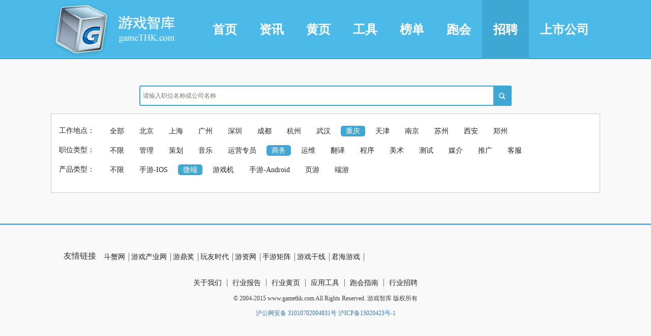

--- FILE ---
content_type: text/html; charset=utf-8
request_url: http://www.gamethk.com/Reclutament/?city_id=8&product_type=2&job_type_id=5
body_size: 28458
content:
<!DOCTYPE html>
<html>
<head>
    <meta charset="utf-8">
    <meta name="viewport" content="width=device-width, initial-scale=1.0">
    <meta name="baidu-site-verification" content="Cbdcku4ZbZ" />
    <script type="text/javascript">
    var u = navigator.userAgent, app = navigator.appVersion;
    var isAndroid = u.indexOf('Android') > -1 || u.indexOf('Linux') > -1;
    var isiOS = !!u.match(/\(i[^;]+;( U;)? CPU.+Mac OS X/);
    var ohtml = document.getElementsByTagName('html')[0];

    if ( isiOS == true){
        ohtml.className = 'ios';
    }
</script>
<link href="/Public/css/main.css" rel="stylesheet">
<link href="/Public/css/pcgame.css" rel="stylesheet">
<link href="/Public/css/pcreset.css" rel="stylesheet">
<link href="/Public/css/pciconfont.css" rel="stylesheet">
<link href="/Public/css/idangerous.swiper.css" rel="stylesheet" >
<link href="/Public/css/jquery.bxslider.css" rel="stylesheet" >
<link href="/Public/css/bootstrap.min.css" rel="stylesheet" >
<link rel="stylesheet" href="/Public/css/swiper.min.css">
<link rel="shortcut icon" href="/Public/images/favicon.ico">
    <script type="text/javascript" src="/Public/js/jquery-1.11.2.min.js"></script>
<script src="/Public/js/idangerous.swiper.min.js"></script>
<script src="/Public/js/jquery.bxslider.min.js"></script>
<script src="/Public/js/tab.js"></script>
<script src="/Public/js/jquery.orbit.min.js"></script>
<script src="/Public/js/bootstrap.min.js"></script>
<script type="text/javascript" src="/Public/js/jquery.styleSelect.js"></script>
<script src="/Public/js/main.js"></script>
<script src="/Public/js/modernizr.js"></script>
<script src="/Application/Admin/View//Public/static/js/BluenAlert.js"></script>
<script src="/Application/Admin/View//Public/static/js/bluentool.js"></script>
<script src="/Application/Admin/View//Public/static/js/laz.js"></script>
<script src="/Application/Admin/View//Public/static/js/BluenURLJump.js"></script>
<script src="/Application/Admin/View//Public/static/js/BlueSubmit.js"></script>
<script src="/Application/Admin/View//Public/static/js/app.js"></script>
<script src="/Application/Admin/View//Public/static/js/ledyellowadd.js"></script>
<script src="/Application/Admin/View//Public/static/js/JsonView.js"></script>
<script src="/Application/Admin/View//Public/static/js/createSelect.js"></script>


	<title id ="title">游戏智库_GameTHK_专注行业趋势_关注资本动向</title>
	<meta name="keywords" content="游戏智库,游戏开发,VR游戏,游戏策划,游戏招聘,手游,电竞,游戏市场,游戏厂商">
	<meta name="description" content="传递业内智慧之声！我拥有给力的数据查询工具，详细的行业黄页信息，全面的各类跑会指南，迅捷的人才岗位讯息，实时的网游榜单排名。洞悉圈内需求，共享服务资讯，整合行业资源。">
    <script>
        (function()
        {
            var title = "[title]";
            if (title.indexOf('title') == -1)
            {
                var tobj = document.getElementById('title');
                tobj.innerHTML = title + ' ' + tobj.innerHTML ;
            }
        })();
    </script>
    <script>
        var _hmt = _hmt || [];
        (function() {
            var hm = document.createElement("script");
            hm.src = "//hm.baidu.com/hm.js?d80e685e306ef8beefd2cee285249c84";
            var s = document.getElementsByTagName("script")[0];
            s.parentNode.insertBefore(hm, s);
        })();
    </script>
	<script type="text/javascript">var cnzz_protocol = (("https:" == document.location.protocol) ? " https://" : " http://");document.write(unescape("%3Cspan id='cnzz_stat_icon_1260218459'%3E%3C/span%3E%3Cscript src='" + cnzz_protocol + "s95.cnzz.com/z_stat.php%3Fid%3D1260218459' type='text/javascript'%3E%3C/script%3E"));</script>
<style>
a[title|="站长统计"]{
display:none;}
</style>
</head>
<body>

<script src="/Application/Admin/View//Public/static/js/laz-nav.js"></script>
<script>
    var poLazBar = new lazNavBar();
    poLazBar.iconInit("/Public/images/logo.png").dataSourceInit(
            [
                {url:"/",text:"首页",tag:undefined},
                {url:"/news/type/0.html",text:"资讯",tag:/news\/[type|detail|index]/i,
                    clist:[ {url:"/news/type/0.html",text:"全部",tag:/(news\/index\/type_id\/0)|(news\/type\/0.html)|(news\/detail\/(.*)\/0)/},
                        {url:"/news/type/1.html",text:"市场分析",tag:/(news\/index\/type_id\/1)|(news\/type\/1.html)|(news\/detail\/(.*)\/1)/},
                        {url:"/news/type/2.html",text:"产品分析",tag:/(news\/index\/type_id\/2)|(news\/type\/2.html)|(news\/detail\/(.*)\/2)/},
                        {url:"/news/type/6.html",text:"游戏开发",tag:/(news\/index\/type_id\/6)|(news\/type\/6.html)|(news\/detail\/(.*)\/6)/},
                        {url:"/news/type/3.html",text:"产业年报",tag:/(news\/index\/type_id\/3)|(news\/type\/3.html)|(news\/detail\/(.*)\/3)/},
                        {url:"/news/type/4.html",text:"投融资报",tag:/(news\/index\/type_id\/4)|(news\/type\/4.html)|(news\/detail\/(.*)\/4)/},
                        {url:"/news/type/5.html",text:"企业财报",tag:/(news\/index\/type_id\/5)|(news\/type\/5.html)|(news\/detail\/(.*)\/5)/}]},
                {url:"/YellowLtd/",text:"黄页",tag:/(Yellow[Ltd|Product])|(yellow_[ltd|product])/,
                    clist:[{url:"/YellowLtd/",text:"企业黄页",tag:/(YellowLtd)|(yellow_ltd)/},
                        {url:"/YellowProduct/",text:"产品黄页",tag:/(YellowProduct)|(yellow_product)/}]},
                {url:"/ToolsCalculator/index",text:"工具",tag:/ToolsCalculator/i
                    ,clist:[
                    {url:"/ToolsCalculator/index",text:"手游流水计算器",tag:/\/ToolsCalculator\/index/},
                    {url:"/ToolsCalculator/YYindex",text:"页游流水计算器",tag:/\/YYindex/},
                    {url:"/ToolsCalculator/Integral",text:"积分墙",tag:/Integral/}
                ]},
                {url:"/Ranking/index",text:"榜单",tag:/Ranking/i
                    ,clist:[
                    {url:"/Ranking/index",text:"手游榜",tag:/Ranking\/index/},
                    {url:"/Ranking/RankingWebGame",text:"页游榜",tag:/RankingWebGame/},
                    {url:"/Ranking/RankingEndTour",text:"端游榜",tag:/RankingEndTour/},
                    {url:"/Ranking/RankingWebOpenService",text:"页游开服榜",tag:/RankingWebOpenService/},
                    {url:"/Ranking/RankingBaiDuHot",text:"百度热门榜",tag:/RankingBaiDuHot/}
                ]},
                {url:"/PaoHui/",text:"跑会",tag:/PaoHui/i},
                {url:"/Reclutament",text:"招聘",tag:/Reclutament\w*/},
                {url:"/Listcompany",text:"上市公司",tag:/Listcompany/i}
            ]).start();
    
</script>
<!-- JiaThis Button BEGIN -->
<script type="text/javascript" src="http://v3.jiathis.com/code/jiathis_r.js?move=0" charset="utf-8"></script>
<!-- JiaThis Button END -->


<article class="containerGame main1080">
    <div class="recruitmentPageRight center">
        <div class="recuitmentSearch">
            <div class="recuitmentSearchBorder">
                <form action="/Reclutament/index" method="get">
                    <input type="text" class="recuitmentSearchIpt left" placeholder="请输入职位名称或公司名称" name="search_value" value ='' id="recruitment_input_value">
                    <button type="submit" class="recuitmentSearchBtn right icon iconfont icon-sousuo1"> </button>
                </form>
                <div class=" clearFloat"> </div>
            </div>
        </div>
    </div>


        <div class="bdca">
            <div class="yellowSearchPingTai bgfff"  style="position: relative">
                <div class="mb10">
                    <span class="yellowSearchSpan  left font14px color24">工作地点：</span>
                    <ul class="kindUl left" id="pc_recuitment_city">
                        <!--<li><a href="?city=" >全部</a></li>-->

		                <li><a href="/Reclutament/?city_id=0&product_type=2&job_type_id=5"
                             >全部</a></li>

                        <li>
                                    <a href="/Reclutament/?city_id=1&product_type=2&job_type_id=5"
                                                                                >
                                    北京                                   </a>
                                </li><li>
                                    <a href="/Reclutament/?city_id=2&product_type=2&job_type_id=5"
                                                                                >
                                    上海                                   </a>
                                </li><li>
                                    <a href="/Reclutament/?city_id=3&product_type=2&job_type_id=5"
                                                                                >
                                    广州                                   </a>
                                </li><li>
                                    <a href="/Reclutament/?city_id=4&product_type=2&job_type_id=5"
                                                                                >
                                    深圳                                   </a>
                                </li><li>
                                    <a href="/Reclutament/?city_id=5&product_type=2&job_type_id=5"
                                                                                >
                                    成都                                   </a>
                                </li><li>
                                    <a href="/Reclutament/?city_id=6&product_type=2&job_type_id=5"
                                                                                >
                                    杭州                                   </a>
                                </li><li>
                                    <a href="/Reclutament/?city_id=7&product_type=2&job_type_id=5"
                                                                                >
                                    武汉                                   </a>
                                </li><li>
                                    <a href="/Reclutament/?city_id=8&product_type=2&job_type_id=5"
                                    class="curr"                                            >
                                    重庆                                   </a>
                                </li><li>
                                    <a href="/Reclutament/?city_id=11&product_type=2&job_type_id=5"
                                                                                >
                                    天津                                   </a>
                                </li><li>
                                    <a href="/Reclutament/?city_id=12&product_type=2&job_type_id=5"
                                                                                >
                                    南京                                   </a>
                                </li><li>
                                    <a href="/Reclutament/?city_id=13&product_type=2&job_type_id=5"
                                                                                >
                                    苏州                                   </a>
                                </li><li>
                                    <a href="/Reclutament/?city_id=14&product_type=2&job_type_id=5"
                                                                                >
                                    西安                                   </a>
                                </li><li>
                                    <a href="/Reclutament/?city_id=353&product_type=2&job_type_id=5"
                                                                                >
                                    郑州                                   </a>
                                </li>                    </ul>
                    <div class="clearFloat"> </div>
                </div>
                <!--<div style="display:none" id="otherCity" class="otherCityDiv">-->
                    <!--<ul class="kindUl" id="pc_other_city">-->
                        <!--<li><a href="?city=珠海">珠海</a></li>-->
                        <!--<li><a href="?city=宁波">宁波</a></li>-->
                        <!--<li><a href="?city=青岛">青岛</a></li>-->
                        <!--<li><a href="?city=厦门">厦门</a></li>-->
                        <!--<li><a href="?city=无锡">无锡</a></li>-->
                        <!--<li><a href="?city=常州">常州</a></li>-->
                        <!--<li><a href="?city=大连">大连</a></li>-->
                        <!--<li><a href="?city=沈阳">沈阳</a></li>-->
                        <!--<li><a href="?city=哈尔滨">哈尔滨</a></li>-->
                        <!---->
                        <!--<div class="clearFloat"> </div>-->
                    <!--</ul>-->
                <!--</div>-->
                <div class="mb10">
                    <span class="yellowSearchSpan left font14px color24">职位类型：</span>
                    <ul class="kindUl left" id="work_experience">
                        <li><a href="/Reclutament/index?job_type_id=0&city_id=8&product_type=2"
                                                            >不限</a></li>
                        <li><a href="/Reclutament/index?job_type_id=1&city_id=8&product_type=2"
                                                                    >
                                管理                               </a></li><li><a href="/Reclutament/index?job_type_id=2&city_id=8&product_type=2"
                                                                    >
                                策划                               </a></li><li><a href="/Reclutament/index?job_type_id=3&city_id=8&product_type=2"
                                                                    >
                                音乐                               </a></li><li><a href="/Reclutament/index?job_type_id=4&city_id=8&product_type=2"
                                                                    >
                                运营专员                               </a></li><li><a href="/Reclutament/index?job_type_id=5&city_id=8&product_type=2"
                                class="curr"                                    >
                                商务                               </a></li><li><a href="/Reclutament/index?job_type_id=6&city_id=8&product_type=2"
                                                                    >
                                运维                               </a></li><li><a href="/Reclutament/index?job_type_id=7&city_id=8&product_type=2"
                                                                    >
                                翻译                               </a></li><li><a href="/Reclutament/index?job_type_id=8&city_id=8&product_type=2"
                                                                    >
                                程序                               </a></li><li><a href="/Reclutament/index?job_type_id=9&city_id=8&product_type=2"
                                                                    >
                                美术                               </a></li><li><a href="/Reclutament/index?job_type_id=10&city_id=8&product_type=2"
                                                                    >
                                测试                               </a></li><li><a href="/Reclutament/index?job_type_id=11&city_id=8&product_type=2"
                                                                    >
                                媒介                               </a></li><li><a href="/Reclutament/index?job_type_id=12&city_id=8&product_type=2"
                                                                    >
                                推广                               </a></li><li><a href="/Reclutament/index?job_type_id=13&city_id=8&product_type=2"
                                                                    >
                                客服                               </a></li>                    </ul>
                    <div class="clearFloat"> </div>
                </div>
                <div class="mb10">
                    <span class="yellowSearchSpan left font14px color24">产品类型：</span>
                    <ul class="kindUl left" id="recuit_degree">
                        <li><a href="/Reclutament/index?product_type=0&city_id=8&job_type_id=5"
                                                            >不限</a></li>
                        <li><a href="/Reclutament/index?product_type=1&city_id=8&job_type_id=5"
                                                                      >手游-IOS</a></li><li><a href="/Reclutament/index?product_type=2&city_id=8&job_type_id=5"
                                 class="curr"                                     >微端</a></li><li><a href="/Reclutament/index?product_type=3&city_id=8&job_type_id=5"
                                                                      >游戏机</a></li><li><a href="/Reclutament/index?product_type=4&city_id=8&job_type_id=5"
                                                                      >手游-Android</a></li><li><a href="/Reclutament/index?product_type=5&city_id=8&job_type_id=5"
                                                                      >页游</a></li><li><a href="/Reclutament/index?product_type=6&city_id=8&job_type_id=5"
                                                                      >端游</a></li>                    </ul>
                    <div class="clearFloat"> </div>
                </div>
                <div class="clearFloat"> </div>
            </div>
        </div>
        
        <div class="recuitmentListPage mt30" id="job_list">
                    </div>

        <div class="clearFloat"> </div>
</article>


<script type="text/javascript">

function get_job () {
	var search_value = $('#recruitment_input_value').val();
        $.ajax({
            type:'GET',
            data: {'search_value':search_value},
            url: '/recruitment/pc_recuitment_search/',
            success: function(res){
			   if (res.result == 'success'){
			   	
			       show_data(res.data);
                }
            }
   	    }); 	
}

	function show_data (data) {
        if(data.length > 0){
            var joblist = '';
            for(i=0;i<data.length; i++){
            	if (i % 2 == 0) {
            		joblist = joblist + '<ul class="recuitmentListUl bgfff"><li><a href="/recruitment/pc_recruitment_detail/' + data[i][0] + '/" class="font18px color000 fwblod">' +
            		data[i][1] + '</a></li><li class="font16px color000 fwblod">' + data[i][2] + '</li><li class="font14px">薪资：<span class="font14px colore71f19">' + 
            		data[i][3] + '</span><span class="font14px pl30">经验： <span class="font14px color000">' + data[i][4] + 
            		'</span> </span></li><li class="font14px">公司性质： <span class="font14px color000">' + data[i][5] + '</span><span class="font14px pl30">公司规模：<span class="font14px color000">' +
            		data[i][6] +  '</span> </span></li><li class="font14px">工作地区： <span class="font14px color000">' + data[i][7] + 
            		'</span><span class="font14px pl30"> 学历：<span class="font14px color000">' + data[i][8] +  
            		'</span> </span></li><li> </li><li class="font14px color000">' + data[i][9] +  '发布</li><div class=" clearFloat"> </div></ul>';
            		
            	} else{
            		joblist = joblist + '<ul class="recuitmentListUl bgf1f1f1"><li><a href="/recruitment/pc_recruitment_detail/' + data[i][0] + '/" class"font18px color000 fwblod">' +
            		data[i][1] + '</a></li><li class="font16px color000 fwblod">' + data[i][2] + '</li><li class="font14px">薪资：<span class="font14px colore71f19">' + 
            		data[i][3] + '</span><span class="font14px pl30">经验： <span class="font14px color000">' + data[i][4] + 
            		'</span> </span></li><li class="font14px">公司性质： <span class="font14px color000">' + data[i][5] + '</span><span class="font14px pl30">公司规模：<span class="font14px color000">' +
            		data[i][6] +  '</span> </span></li><li class="font14px">工作地区： <span class="font14px color000">' + data[i][7] + 
            		'</span><span class="font14px pl30"> 学历：<span class="font14px color000">' + data[i][8] +  
            		'</span> </span></li><li> </li><li class="font14px color000">' + data[i][9] +  '发布</li><div class=" clearFloat"> </div></ul>';            		
            	};
            }
            
            $('#job_list').html(joblist);
        }
        else{
            $('#job_list').html('<div class="pd10 CompanyNews"><div class="mobile_rangk"><span class="mobile_rangk_num">'  +'没有符合您的职位'+'</span></div></div>');
        	}

    	};  
    	
  
</script>


<script type="text/javascript">
	var select_city = '{% if not city_name %}{% else %}{{ city_name }}{% endif %}';
	var select_experience = '{% if not work_experience %}{% else %}{{ work_experience }}{% endif %}';
	var select_degree = '{% if not select_degree %}{% else %}{{ select_degree }}{% endif %}';
	
	$().ready(function(){
		alinks = $('#pc_recuitment_city')[0].getElementsByTagName('a');
		otherlinks = $('#pc_other_city')[0].getElementsByTagName('a');
		experiencelinks = $('#work_experience')[0].getElementsByTagName('a');
		degreelinks = $('#recuit_degree')[0].getElementsByTagName('a');
		
		for (var i=0; i < alinks.length; i++) {
			text = alinks[i].innerHTML;
			var href_ = alinks[i].getAttribute('href');
  			new_href = href_ + '&experience=' + select_experience +'&degree=' + select_degree;
  			alinks[i].setAttribute('href', new_href);			
			if(select_city==''){
				alinks[0].setAttribute('class', 'curr');
			}
			
			if(select_city == text){
				alinks[i].setAttribute('class', 'curr');
			}
			else{
				alinks[i].setAttribute('class', '');
			}
			
		  };
		  
		for (var i=0; i < otherlinks.length; i++) {
			text = otherlinks[i].innerHTML;
			var href_ = otherlinks[i].getAttribute('href');
  			new_href = href_ + '&experience=' + select_experience +'&degree=' + select_degree;
  			otherlinks[i].setAttribute('href', new_href);			
			if(select_city==''){
				otherlinks[0].setAttribute('class', 'curr');
			}
			
			if(select_city == text){
				otherlinks[i].setAttribute('class', 'curr');
			}
			else{
				otherlinks[i].setAttribute('class', '');
			}
			
		  };		  
		  
		  
		
		for (var i=0; i < experiencelinks.length; i++) {
			text = experiencelinks[i].innerHTML;
			var href_ = experiencelinks[i].getAttribute('href');
  			new_href = href_ + '&city=' + select_city +'&degree=' + select_degree;
  			experiencelinks[i].setAttribute('href', new_href);
  			
  			if(select_experience==''){
  				experiencelinks[0].setAttribute('class', 'curr');
  			}
  					
			if(select_experience == text){
				experiencelinks[i].setAttribute('class', 'curr');
			}
			else{
				experiencelinks[i].setAttribute('class', '');
			}
			
		  };		  
			  
		
		for (var i=0; i < degreelinks.length; i++) {
			text = degreelinks[i].innerHTML;
			var href_ = degreelinks[i].getAttribute('href');
  			new_href = href_ + '&city=' + select_city + '&experience=' + select_experience;
  			degreelinks[i].setAttribute('href', new_href);
  			if (select_degree=='') {
  				degreelinks[0].setAttribute('class', 'curr');
  			};
  							
			if(select_degree == text){
				degreelinks[i].setAttribute('class', 'curr');
			}
			else{
				degreelinks[i].setAttribute('class', '');
			}
			
		  };		
		
	});
</script>

<script type="text/javascript">
		var select_function = '{% if not function_name %}{% else %}{{ function_name }}{% endif %}';
		$().ready(function(){
			
			alinks = $('#function_list')[0].getElementsByTagName('a');
			for (var i=0; i < alinks.length; i++) {
				text = alinks[i].innerHTML;
				
				if(select_function == text){
					alinks[i].setAttribute('class', 'curr');
				}
				else{
					alinks[i].setAttribute('class', '');
				}
				
			  };
			
		});
	
</script>

<script>
    var showMoreCity = document.getElementById('otherA');
    var otherCity = document.getElementById('otherCity');
    var ochildA = otherCity.getElementsByTagName('a');
    var otimer = null;
    showMoreCity.onmouseover = function (){
        clearTimeout(otimer);
        otherCity.style.display = 'block';
    };
    showMoreCity.onmouseout = function (){
       otimer =   setTimeout(function(){ otherCity.style.display = 'none';
        },500);
    };
    otherCity.onmouseover = function (){
        otherCity.style.display = 'block';
        clearTimeout(otimer);
    };
    otherCity.onmouseout = function (){
        otimer =   setTimeout(function(){ otherCity.style.display = 'none';
        },500);
    };


</script>

<script>
$(function (){
	var h2click = $('.publicCompanySidebar h2');
//	console.log(h2click)
//	var ulshow = $('.publicCompanySidebar h2').next('mobile_kind');
    for (var i in h2click){
//  	console.log(h2click[n]);
    	h2click.on('click',function(){
//  		console.log($(this))
    		$(this).next('ul').toggle();
    	  
    	})
    }
})
</script>

<footer class="pcFooter">
	<div class="main1080">
	<style>
		.friend_link
		{
			    width: 1030px;
				margin: 0 auto;
				margin-bottom:20px;
		}
		.friend_link span
		{
			    font-size: 16px;
    padding-top: 4px;
    width: 8%;
	display:block;
	float:left;
    line-height: 24px;
		}
		.friend_link ul
		{
			line-height: 30px;
			color: #e2e2e2;
			width: 92%;
	display:block;
	float:left;
		}
		.friend_link ul li a
		{
			    color: #232323;
    font-size: 14px;
    border-right: 1px solid #717171;
    padding: 0 7px;
    padding-left: 0px;
    margin-left: -3px;
		}
	</style>
		<div class ="friend_link">
			<span>友情链接</span>
		<ul class="footerCheckImg">
		<li><a href="https://www.douxie.cc" target="_blank">斗蟹网</a></li><li><a href="http://www.cgigc.com.cn/" target="_blank">游戏产业网</a></li><li><a href="http://www.youdingjiang.com" target="_blank">游鼎奖</a></li><li><a href="http://www.friendtimes.com.cn/" target="_blank">玩友时代</a></li><li><a href="http://www.gameres.com/" target="_blank">游资网</a></li><li><a href="http://shouyoujz.com/" target="_blank">手游矩阵</a></li><li><a href="http://http://www.gamerbbs.cn" target="_blank">游戏干线</a></li><li><a href="http://www.ijunhai.com/" target="_blank">君海游戏</a></li>			<div class="clearFloat"></div>
		</ul>
		
		</div>
		<div class="clearFloat"></div>
		 <ul class="footerNav">
			 <li><a href="/PCIndex/aboutUs">关于我们</a></li>
			 <li><a href="/news/type/0.html">行业报告</a></li>
			 <li><a href="/YellowLtd/">行业黄页</a></li>
			 <li><a href="/ToolsCalculator/index">应用工具</a></li>
			 <li><a href="/PaoHui/">跑会指南</a></li>
			 <li><a href="/Reclutament/">行业招聘</a></li>
			 <div class="clearFloat"></div>
		 </ul>
		<p class="footerCopyright">© 2004-2015 www.gamethk.com All Rights Reserved. 游戏智库 版权所有</p>
		<p class="footerCopyright">
			<a target="_blank" href="http://www.beian.gov.cn/portal/registerSystemInfo?recordcode=31010702004931">沪公网安备 31010702004931号</a>
			<a target="_blank" href="https://beian.miit.gov.cn/">沪ICP备15020423号-1</a>
		</p>
	</div>
</footer>

</body>
</html>

--- FILE ---
content_type: application/javascript
request_url: http://www.gamethk.com/Application/Admin/View//Public/static/js/BluenAlert.js
body_size: 9695
content:
/**
 * Created by Administrator on 15-10-13.
 */

var AlertObject =
{
        isShowing:false,
        maskElementID:'alertMastElementid',
        maskContainerElementID:'alertMastContainerElementid',
        AlertObjectID:"AlertObjectDivID",
        AlertObjectClass:"bluenAlert",
        containerWidth:200,
        containerHeight:200,
        maskContainerWidth:500,
        maskContainerHeight:200,
        cssString:'position: fixed; left:100px; top:100px;display:none;width:200px;height:200px',
        buttonString:'background:#373737;width:150px; height:35px;text-align:center; font-size:14px;color:#fff;line-height:35px;display:inline-block;border-radius: 30px;-webkit-border-radius: 30px;-moz-border-radius: 30px;float:left;margin: 5% 10%;cursor: pointer;',
        getObject:function()
        {
            var obj = document.getElementById(this.AlertObjectID);
            if (!obj || obj == undefined)
            {
                obj = document.createElement("div");
                obj.setAttribute("id",this.AlertObjectID);
                obj.setAttribute("class",this.AlertObjectClass);
                document.body.appendChild(obj);
            }
            return obj;
        },
        centerFormat:function()
        {
            var obj = arguments[0]?arguments[0]:this.getObject();
            var objWidth = arguments[1]?arguments[1]:obj.offsetWidth;
            var main_left = (document.body.clientWidth -  objWidth )/2 + "px";
            obj.style.left = main_left;
        },
        showStringMessage:function(message)
        {
            this.isShowing = true;
            var obj = this.getObject();
            this.centerFormat(obj);
            obj.innerHTML = '';


            var spanElement = document.createElement("span");
            spanElement.innerHTML = message;
            obj.appendChild(spanElement);
            $(obj).fadeIn("normal",function()
            {
                clearTimeout(AlertObject.getObject());
                setTimeout("AlertObject.hide()",1000);
            });
            //obj.style = this.cssString + "display:block";
        },
        showLoadingMessage:function(message)
        {
            this.isShowing = true;
            var obj = this.getObject();
            this.centerFormat(obj);
            obj.innerHTML = '';


            var spanElement = document.createElement("span");
            spanElement.innerHTML = message;
            obj.appendChild(spanElement);
            $(obj).fadeIn("normal",function()
            {
            });
        },
        defaultCssConfig:{width:300,height:200},
        //param0 is htmlstr . param1 is css
        showHTMLMessage:function()
        {
            this.isShowing = true;
            var obj = this.getObject();
            var htmlStr = arguments[0]?arguments[0]:'';
            var cssConfig = arguments[1]?arguments[1]:defaultCssConfig;
            if (cssConfig)
            {
                if (cssConfig.width)
                {
                    obj.style.width = cssConfig.width + 'px';
                }
                if (cssConfig.height)
                {
                    obj.style.height = cssConfig.height + 'px';
                }
            }
            this.centerFormat(obj);
            obj.innerHTML = htmlStr;
            $(obj).fadeIn("normal");
        },
        getMaskElement:function()
        {
            var maskElement = document.getElementById(this.maskElementID);
            if (!maskElement || maskElement == undefined)
            {
                maskElement = document.createElement('div');
                maskElement.setAttribute('id',this.maskElementID);
                maskElement.style.display = 'none';

                maskElement.style.position = 'absolute';
                maskElement.style.backgroundColor = '#000';
                maskElement.style.width = '100%';
                maskElement.style.height = '100%';
                maskElement.style.left = '0';
                maskElement.style.top = '0';
                maskElement.style.zIndex = '10000';
                maskElement.style.opacity = '0.4';
                //maskElement.setAttribute('style','filter:alpha(opacity=50);opacity:0.4;');
                document.body.appendChild(maskElement);
            }
            return maskElement;
        },
        getMaskMessageContainerElement:function()
        {
            var maskElement = document.getElementById(this.maskContainerElementID);
            if (!maskElement || maskElement == undefined)
            {
                maskElement = document.createElement('div');
                maskElement.setAttribute('id',this.maskContainerElementID);
                maskElement.style.display = 'none';
                maskElement.style.backgroundColor = '#fff';
                maskElement.style.width = this.maskContainerWidth + 'px';
                maskElement.style.height = this.maskContainerHeight + 'px';
                //maskElement.style.left = '50%';
                maskElement.style.top = '20%';
                maskElement.style.zIndex = '10001';
                maskElement.style.position = 'absolute';
                document.body.appendChild(maskElement);
                maskElement.style.display = 'none';
                maskElement.style.left = (document.body.clientWidth - this.maskContainerWidth)/2 + 'px';
            }
            return maskElement;
        },
        DialogSure : function()
        {
            this.hideMask();
            if (this.DialogSureCallBack)
            {
                this.DialogSureCallBack();
            }
        },
        DialogCancel :function()
        {
            this.hideMask();
            if (this.DialogCancelCallBack)
            {
                this.DialogCancelCallBack();
            }
        },
        DialogSureCallBack : function(){},
        DialogCancelCallBack :function(){},
        showCheckDialog:function()
        {
            var maskElement = this.getMaskElement();
            var maskContainerElement = this.getMaskMessageContainerElement();
            this.centerFormat(maskContainerElement,this.maskContainerWidth);
            maskContainerElement.innerHTML = '';
            var contentElement = document.createElement('div');
            contentElement.innerHTML = arguments[0]?arguments[0]:'message<br/>';
            maskContainerElement.appendChild(contentElement);
            contentElement.style.background='#373737';
            contentElement.style.height=117+'px';
            contentElement.style.textAlign='center';
            contentElement.style.fontSize=20+'px';
            contentElement.style.fontcolor='#fff';
            contentElement.style.lineHeight=117+'px';
            contentElement.style.color='#fff';



            var sureButton = document.createElement('span');
            sureButton.setAttribute('onclick','AlertObject.DialogSure()');
            sureButton.setAttribute('value','确认');
            sureButton.setAttribute('style',this.buttonString);
//
//            sureButton.style.bottom = 0 + 'px';
//            sureButton.style.position = 'absolute';
//            sureButton.style.left = 0 + 'px';
////            sureButton.style.width = this.maskContainerWidth / 2 + 'px';
////            sureButton.style.height = this.maskContainerHeight * 0.18 + 'px';
//            sureButton.style.width = 150+'px';
//            sureButton.style.height =35+'px';
//            sureButton.style.lineHeight =35+'px';
//            sureButton.style.borderRadius =10+'px';
//            sureButton.style.borderRadius =10+'px';

            sureButton.innerHTML = '确认';

            var cancelButton = document.createElement('span');
            cancelButton.setAttribute('onclick','AlertObject.DialogCancel()');
            cancelButton.setAttribute('value','取消');
            cancelButton.setAttribute('style',this.buttonString);

//            cancelButton.innerHTML = '取消';
//            cancelButton.style.bottom = 0 + 'px';
//            cancelButton.style.position = 'absolute';
//            cancelButton.style.right = 0 + 'px';
//            cancelButton.style.width = this.maskContainerWidth / 2 + 'px';
//            cancelButton.style.height = this.maskContainerHeight * 0.18 + 'px';
            cancelButton.innerHTML = '取消';

            maskContainerElement.appendChild(sureButton);
            maskContainerElement.appendChild(cancelButton);

            this.DialogSureCallBack = arguments[1];
            this.DialogCancelCallBack = arguments[2];
            $(maskElement).fadeIn('normal');
            $(maskContainerElement).fadeIn('normal',function()
            {
                AlertObject.centerFormat(maskContainerElement);
            });

            return false;
        },
        hideMask:function()
        {
            var maskElement = this.getMaskElement();
            var maskContainerElement = this.getMaskMessageContainerElement();
            $(maskElement).fadeOut("normal");
            $(maskContainerElement).fadeOut("normal");
        },
        hide:function()
        {
            var obj = this.getObject();
            $(obj).fadeOut("normal");
        }
};

alert = function()
{
    if (!arguments[1] || arguments[1] == undefined)
    {
        AlertObject.showStringMessage(arguments[0]);
    }else
    {
        AlertObject.showCheckDialog(arguments[0],arguments[1],arguments[2]);
    }
    return false;
};

--- FILE ---
content_type: application/javascript
request_url: http://www.gamethk.com/Application/Admin/View//Public/static/js/app.js
body_size: 706
content:
function del(msg) { 
//    var msg = "您真的确定要删除吗？\n\n删除后将不能恢复!请确认！"; 
    if (confirm(msg)==true){ 
            return true; 
        }else{ 
            return false; 
    } 
} 

jQuery(document).ready(function () {
    //高亮当前选中的导航
    var myNav = $(".side-nav a");
    for (var i = 0; i < myNav.length; i++) {
        var links = myNav.eq(i).attr("href");
        var myURL = document.URL;
        var durl=/http:\/\/([^\/]+)\//i;
        domain = myURL.match(durl);
        var result = myURL.replace("http://"+domain[1],"");
        if (links == result) {
            myNav.eq(i).parents(".dropdown").addClass("open");
        }
    }
});




--- FILE ---
content_type: application/javascript
request_url: http://www.gamethk.com/Application/Admin/View//Public/static/js/bluentool.js
body_size: 27096
content:
// (function(w)
// {

// bt 's code
var bt = {css: {styleElement: null, make: function (data) {
    var str = "";
    for (var key in data) {
        str += key + ":" + data[key] + ";"
    }
    return str
}, textMake: function (name, data) {
    var str = "";
    str += name + "{";
    for (var key in data) {
        str += key + " : " + data[key] + ";"
    }
    str += "}";
    return str
}, clear: function (name) {
    var style = this.styleElement;
    if (!style) {
        return
    }
    var cssText = "";
    if (style.styleSheet) {
        cssText = style.styleSheet.cssText
    } else {
        cssText = style.innerHTML
    }
    console.log(cssText);
    var b = cssText.indexOf(name);
    var e = cssText.indexOf("}", b) + 1;
    if (e < b || cssText.length - e < 0) {
        return
    }
    cssText = cssText.substr(0, b) + cssText.substr(e + 1, cssText.length - e);
    if (style.styleSheet) {
        style.styleSheet.cssText = cssText
    } else {
        style.innerHTML = cssText
    }
}, add: function (cssText) {
    if (!this.styleElement) {
        var head = document.head || document.getElementsByTagName("head")[0];
        this.styleElement = document.createElement("style");
        this.styleElement.type = "text/css";
        document.body.appendChild(this.styleElement)
    }
    var style = this.styleElement;
    if (style.styleSheet) {
        var func = function () {
            try {
                style.styleSheet.cssText = cssText;
                console.log("ddddd")
            } catch (e) {
                alert(e)
            }
        };
        if (style.styleSheet.disabled) {
            setTimeout(func, 10)
        } else {
            func()
        }
    } else {
        var textNode = document.createTextNode(cssText);
        style.appendChild(textNode)
    }
}}, cmd: {elementCommonFunction: function (name) {
    var str = "";
    str += "var arr = arguments;";
    str += 'this.element = document.createElement("' + name + '");';
    str += "for (var i in arr) {";
    str += " if (bt.typeCheck.isElement(arr[i]) || arr[i] instanceof(Text)){";
    str += "		this.element.appendChild(arr[i]);";
    str += " }else if (bt.typeCheck.isObject(arr[i])){bt.tryFunc.tryAttributes(this.element,arr[i]);}";
    str += "}";
    return str
}, defineElement: function (name) {
    var str = "";
    str += "function " + name + "()";
    str += "{";
    str += 'eval(bt.cmd.elementCommonFunction("' + name + '"));';
    str += "return this.element;";
    str += "}";
    str += "";
    return str
}}, tryFunc: {tryAttributes: function () {
    var data = arguments[1];
    if (!data) {
        return
    }
    var element = arguments[0];
    for (var key in data) {
        bt.safeFunc.setAttribute(element, key, data)
    }
}}, safeFunc: {setAttribute: function () {
    var e = arguments[0];
    var k = arguments[1];
    var d = arguments[2];
    if (e && k && d && d[k]) {
        e.setAttribute(k, d[k])
    }
}}, make: function () {
    return document.createElement(arguments[0])
}, id: function () {
    return document.getElementById(arguments[0])
}, str: {replaceAll: function (s0, s1, s2) {
    return s0.replace(new RegExp(s1, "gm"), s2);
}, isContains: function () {
    return arguments[0].indexOf(arguments[1]) >= 0
}, like: function () {
    var cstr = "";
    var str = "/\\";
    var arr = null;
    if (arguments[1]) {
        arr = arguments;
        cstr = arguments[arguments.length - 1]
    } else {
        arr = arguments[0].split("{*}");
        if (arr.length <= 1) {
            return false
        }
        var lastlist = arr[arr.length - 1].split("{=}");
        if (lastlist.length <= 1) {
            return false
        }
        arr[arr.length - 1] = lastlist[0];
        cstr = lastlist[1]
    }
    var index = 0;
    for (; index < arr.length - 1; index++) {
        str += arr[index] + "\\s*"
    }
    str += "/gi";
    eval("var reg = " + str);
    return reg.test(cstr)
}}, typeCheck: {isArray: function () {
    return !arguments[0] ? false : arguments[0].constructor == Array
}, isString: function () {
    return !arguments[0] ? false : arguments[0].constructor == String
}, isObject: function () {
    return !arguments[0] ? false : arguments[0].constructor == Object
}, isNumber: function () {
    return (arguments[0] != 0 && !arguments[0]) ? false : (arguments[0].constructor == Number || typeof arguments[0] == "number" || (!isNaN(arguments[0])))
}, isBoolean: function () {
    return !arguments[0] ? false : arguments[0].constructor == Boolean
}, isElement: function () {
    return !arguments[0] ? false : (arguments[0] instanceof Element)
}, isFunction: function () {
    return !arguments[0] ? false : typeof arguments[0] == "function"
}}, randomString: function (len) {
    len = len || 32;
    var $chars = "ABCDEFGHJKMNPQRSTWXYZabcdefhijkmnprstwxyz2345678";
    var maxPos = $chars.length;
    var pwd = "";
    for (var i = 0; i < len; i++) {
        pwd += $chars.charAt(Math.floor(Math.random() * maxPos))
    }
    return pwd
}};

eval(bt.cmd.defineElement('Ul'));
eval(bt.cmd.defineElement('Li'));
eval(bt.cmd.defineElement('Div'));
eval(bt.cmd.defineElement('Input'));
eval(bt.cmd.defineElement('P'));
eval(bt.cmd.defineElement('H1'));
eval(bt.cmd.defineElement('H2'));
eval(bt.cmd.defineElement('H3'));
eval(bt.cmd.defineElement('Button'));
eval(bt.cmd.defineElement('Iframe'));
eval(bt.cmd.defineElement('Form'));
eval(bt.cmd.defineElement('Label'));
eval(bt.cmd.defineElement('Thead'));
eval(bt.cmd.defineElement('Tr'));
eval(bt.cmd.defineElement('Td'));
eval(bt.cmd.defineElement('Th'));
eval(bt.cmd.defineElement('Tbody'));
eval(bt.cmd.defineElement('Thead'));
eval(bt.cmd.defineElement('Nav'));
eval(bt.cmd.defineElement('Table'));
eval(bt.cmd.defineElement('A'));
eval(bt.cmd.defineElement('Span'));
eval(bt.cmd.defineElement('Br'));
eval(bt.cmd.defineElement('I'));
eval(bt.cmd.defineElement('B'));
eval(bt.cmd.defineElement('Ol'));
eval(bt.cmd.defineElement('Img'));
eval(bt.cmd.defineElement('Strong'));
eval(bt.cmd.defineElement('H4'));
eval(bt.cmd.defineElement('H3'));
eval(bt.cmd.defineElement('Article'));
function HiddenInput(name, value) {
    return Input({type: "text", hidden: "hidden", name: name, value: value});
}



//vec2 code
var vec2 = function (x, y) {
    return new vec2.fn.init(x, y)
};
vec2.fn = vec2.prototype = {constructor: vec2, init: function (x, y) {
    this.x = x;
    this.y = y;
    return this
}};
vec2.fn.init.prototype = vec2.fn;

//FileObject 's code
var FileObject = function (data, target) {
    return new FileObject.fn.init(data, target)
};
FileObject.fn = FileObject.prototype = {constructor: FileObject, init: function () {
    var p1 = arguments[0];
    var p2 = arguments[1];
    if (!p1 || !p1['name'] || !p1['url']) {
        this.error('You must give param like {name:"",url:""}');
        return this
    }
    if (p2) {
        if (bt.typeCheck.isString(p2)) {
            p2 = bt.str.replaceAll(p2, '.', '');
            p2 = bt.str.replaceAll(p2, '#', '');
            var t = document.getElementById(p2);
            if (t) {
                this.parent = t
            } else {
                this.error('Could Not Found The Element By ID ' + p2);
                return this
            }
        } else if (bt.typeCheck.isElement(p2)) {
            this.parent = p2
        } else {
            this.error("Param 2 Insert is unusuful param!");
            return this
        }
    } else {
        this.parent = document.body
    }
    this.initFlag = false;
    this.isBtnClone = false;
    this.onSubmitOver = null;
    this.container = Div({style: 'display:none'});
    this.parent.appendChild(this.container);
    this.inputName = p1['name'];
    this.formUrl = p1['url'];
    this.submitButton = p1['btn'] ? p1['btn'] : 0;
    this.btnText = p1['btnText'] ? p1['btnText'] : "submit";
    this.fileType = p1['fileType'] ? p1['fileType'] : 'image/*';
    this.options = {};
    this.createSubmitButton();
    return this
}};
FileObject.fn.error = function () {
    var str = arguments[0] ? arguments[0].toString() : '--';
    str = "[FILE OBJECT ERROR] " + str;
    console.log(str)
};
FileObject.fn.debug = function () {
    var str = arguments[0] ? arguments[0].toString() : '--';
    str = "[FILE OBJECT DEBUG] " + str;
    console.log(str)
};
FileObject.fn.createIframe = function () {
    var targetFrameElement = Iframe({id: this.targetName, name: this.targetName});
    var picsubtmitelement = this;
    targetFrameElement.onload = function () {
        if (!picsubtmitelement.input.value)return;
        picsubtmitelement.input.value = '';
        var strHTML = this.contentWindow.document.body.innerHTML;
        if (!picsubtmitelement.onSubmitOver) {
            var strCheck = strHTML.split('|')[0];
            if (strCheck == 'true') {
                picsubtmitelement.debug('submit over true')
            } else if (strCheck == 'false') {
                picsubtmitelement.debug('submit over false')
            }
        } else {
            picsubtmitelement.onSubmitOver(strHTML)
        }
    };
    this.iframeElement = targetFrameElement;
    this.container.appendChild(this.iframeElement)
};
FileObject.fn.createForm = function () {
    this.key = bt.randomString(10);
    this.targetName = this.key + '_tn';
    var input = Input({'type': 'file', 'accept': this.fileType, name: this.inputName});
    var formElement = Form({target: this.targetName, method: 'post', enctype: 'multipart/form-data', action: this.formUrl});
    this.formElement = formElement;
    this.input = input;
    this.formElement.appendChild(input);
    this.container.appendChild(this.formElement);
    input.onchange = function () {
        if (this.value) {
            formElement.submit()
        }
    }
};
FileObject.fn.initialForm = function () {
    this.createForm();
    this.createIframe()
};
FileObject.fn.createSubmitButton = function () {
    if (bt.typeCheck.isString(this.submitButton)) {
        if (bt.str.isContains(this.submitButton, '.')) {
            this.debug('The Submit Button Class Is ' + this.submitButton);
            var element = document.createElement('button');
            element.setAttribute('class', this.submitButton);
            this.submitButton = element
        } else if (bt.str.isContains(this.submitButton, '#')) {
            this.debug('Found will clone element by id : ' + this.submitButton);
            var clone = document.getElementById(bt.str.replaceAll(this.submitButton, '#', ''));
            if (!clone) {
                this.error('Not Found Element With ID : ' + this.submitButton);
                return
            }
            this.submitButton = clone.cloneNode(true);
            this.submitButton.removeAttribute('id');
            this.submitButton.style.display = 'block';
            this.isBtnClone = true
        } else {
            this.error('I Can not know what u want')
        }
    } else if (bt.typeCheck.isElement(this.submitButton)) {
        this.debug('I will replace the subtmit button')
    } else if (this.submitButton === 0) {
        this.debug('default button');
        this.submitButton = Button({class: 'btnClass'})
    } else {
        this.error('I Can not know what u want')
    }
    if (!this.isBtnClone)this.submitButton.innerHTML = this.btnText;
    var fn = this;
    this.submitButton.onclick = function () {
        if (!fn.initFlag) {
            fn.initFlag = true;
            fn.initialForm()
        }
        fn.input.click()
    };
    this.parent.appendChild(this.submitButton)
};
FileObject.fn.init.prototype = FileObject.fn;
//action 's code
var action = function (d1, d2, d3, d4) {
    return new action.fn.init(d1, d2, d3, d4)
};
action.fn = action.prototype = {constructor: action, init: function () {
    var duration = 0;
    var block = null;
    var op = {};
    var targetElement = null;
    for (var i in arguments) {
        var tmp = arguments[i];
        if (bt.typeCheck.isNumber(tmp)) {
            duration = tmp
        } else if (bt.typeCheck.isFunction(tmp)) {
            block = tmp
        } else if (bt.typeCheck.isElement(tmp)) {
            targetElement = tmp
        } else {
            op = tmp
        }
    }
    this.fps = 36;
    this.targetElement = targetElement;
    this.passDuration = 0;
    this.running = false;
    this.isover = false;
    this.duration = duration ? duration : 0;
    this.block = block;
    this.times = 0;
    this.delta = 0;
    this.tweenblock = null;
    if (!bt.typeCheck.isFunction(this.block) && bt.typeCheck.isObject(this.block)) {
        var obj = new Array();
        var target = null;
        for (var key in this.block) {
            if (bt.str.isContains(key, 'target')) {
                target = this.block[key]
            } else {
                if (bt.str.isContains(key, 'b_')) {
                    var stmp = bt.str.replaceAll(key, 'b_', '');
                    obj[stmp] = {begin: this.block[key], end: obj[stmp] ? obj[stmp].end : null, u: obj[stmp] ? obj[stmp].u : ''}
                }
                if (bt.str.isContains(key, 'e_')) {
                    var stmp = bt.str.replaceAll(key, 'e_', '');
                    obj[stmp] = {end: this.block[key], begin: obj[stmp] ? obj[stmp].begin : null, u: obj[stmp] ? obj[stmp].u : ''}
                }
                if (bt.str.isContains(key, 'u_')) {
                    var stmp = bt.str.replaceAll(key, 'u_', '');
                    obj[stmp] = {u: this.block[key], end: obj[stmp] ? obj[stmp].end : null, begin: obj[stmp] ? obj[stmp].begin : null}
                }
            }
        }
        this.block = function (dt) {
            for (var key in obj) {
                eval('target.style.' + key + '= ' + obj[key].begin + ' + (' + obj[key].end + ' - ' + obj[key].begin + ') * dt +' + '"' + obj[key].u + '";')
            }
        }
    }
    if (op) {
        this.fps = op['fps'] ? op['fps'] : this.fps
    }
    this.dis = this.duration / this.fps;
    this.times = (duration / 1000) * this.fps;
    this.delta = 1.0 / this.times;
    this.pass = 0.0
}};
action.prototype.setTween = function () {
    this.tweenblock = arguments[0];
    return this
};
action.prototype.clearTimer = function () {
    if (this.timer) {
        clearInterval(this.timer);
        this.timer = null
    }
};
action.prototype.over = function () {
    this.isover = true;
    this.pass = 1.0;
    this.running = false;
    this.clearTimer();
    if (this.block) {
        this.block(this.pass)
    }
};
action.prototype.run = function () {
    if (!this.block) {
        return this
    }
    if (this.pass > 1.0) {
        this.over();
        return this
    }
    var fn = this;
    this.running = true;
    this.timer = setInterval(function () {
        fn.pass += fn.delta;
        if (fn.pass > 1.0) {
            fn.over();
            return
        }
        if (fn.tweenblock) {
            fn.block(fn.tweenblock(fn.pass))
        } else {
            fn.block(fn.pass)
        }
    }, this.dis);
    return this
};
action.prototype.setTarget = function () {
    this.targetElement = arguments[0];
    return this
}

action.prototype.moveby = function (p1, p2, p3) {
    if (p1.constructor == vec2 && p2.constructor == vec2) {
        var fn = this;
        var u = 'px';
        if (p3) {
            u = p3;
        }
        this.block = function (dt) {
            if (fn.targetElement) {
                fn.targetElement.style.position = 'absolute';
                fn.targetElement.style.left = p1.x + (p2.x - p1.x) * dt + u;
                fn.targetElement.style.top = p1.y + (p2.y - p1.y) * dt + u;
            }
        }
    }
    return this;
}
action.prototype.scale = function (p1, p2, p3) {
    if (p1.constructor == vec2 && p2.constructor == vec2) {
        var fn = this;
        var u = 'px';
        if (p3) {
            u = p3;
        }
        this.block = function (dt) {
            if (fn.targetElement) {
                fn.targetElement.style.width = p1.x + (p2.x - p1.x) * dt + u;
                fn.targetElement.style.height = p1.y + (p2.y - p1.y) * dt + u;
            }
        }
    }
    return this;
}
action.prototype.scaleX = function (x1, x2, p3) {
    var fn = this;
    var u = 'px';
    if (p3) {
        u = p3;
    }
    this.block = function (dt) {
        if (fn.targetElement) {
            fn.targetElement.style.width = x1 + (x2 - x1) * dt + u;
        }
    }
    return this;
}
action.prototype.scaleY = function (x1, x2, p3) {
    var fn = this;
    var u = 'px';
    if (p3) {
        u = p3;
    }
    this.block = function (dt) {
        if (fn.targetElement) {
            fn.targetElement.style.height = x1 + (x2 - x1) * dt + u;
        }
    }
    return this;
}


action.fn.init.prototype = action.fn;
Element.prototype.runAction = function () {
    var p1 = arguments[0];
    if (p1.constructor == action) {
        p1.targetElement = this;
        p1.run();
    }
}

Element.prototype.appendTo = function () {
    arguments[0].appendChild(this);
    return this;
}
Element.prototype.appendToBody = function () {
    this.appendTo(document.body);
    return this;
}
Element.prototype.setHTML = function ()
{
    if (arguments[0] == undefined)
        return this;
    var t = ""+arguments[0];
    if (t.indexOf('<') == -1 && t.indexOf('>') == -1 )
    {
        this.appendChild(document.createTextNode(t));
    }else
    {
        this.innerHTML = this.innerHTML + t;
    }
    return this;
};

Element.prototype.appendToNext = function()
{
    var slist = document.getElementsByTagName('script');
    if (slist.length > 0)
    {
        var s = slist[slist.length - 1];
        var p = s.parentNode;
        p.appendChild(this);
    }
};
Element.prototype.appendToLast = function()
{
    var slist = document.getElementsByTagName('script');
    if (slist.length > 0)
    {
        var s = slist[slist.length - 1];
        var p = s.parentNode;
        p.insertBefore(this,s);
    }
};

Element.prototype.addChildNode = function () {
    this.appendChild(arguments[0]);
    return this;
};
function ReplaceFirstUpertmp(str)
{
    if (str == undefined)
        return "";
    str = str.toLowerCase();
    return str.replace(/\b(\w)|\s(\w)/g, function(m){
        return m.toUpperCase();
    });
}
function findChildNode(ele)
{
    if (!ele || !bt.typeCheck.isElement(ele) || ele.nodeName == undefined || ele.nodeName == 'SCRIPT')
        return "";

    var kid_str = "";
    var arr = ele.children;
    var attmap = ele.attributes;
    var att_str = "{";
    var c = false;
    for (var i in attmap)
    {
        if (bt.typeCheck.isNumber(i))
        {
            c = true;
            att_str += "\""+attmap[i].name+"\"" + ":" + "\""+attmap[i].value+"\""+",";
        }
    }
    if (c)
    {
        att_str = att_str.substr(0,att_str.length - 1);
        att_str+= "}";
    }else
    {
        att_str = "";
    }
    for (var i in arr)
    {
        var tmp = arr[i];
        if (tmp.tagName != 'SCRIPT')
        {
            var st = findChildNode(tmp);
            if (st != "" && bt.str.replaceAll(st,',',"") != "")
            {
                kid_str += (st +",");
            }
        }
    }
    var content = "";
    if (att_str!= "" && kid_str!="")
    {
        content = att_str +"," +kid_str.substr(0,kid_str.length - 1);
    }else if (att_str != "")
    {
        content = att_str;
    }else if(kid_str != "")
    {
        content = kid_str.substr(0,kid_str.length - 1);
    }
    var t = ReplaceFirstUpertmp(ele.nodeName)+"("+content+")";

    var rt =  bt.str.replaceAll(t,',',"");
//    rt =  bt.str.replaceAll(rt,'(',"");
//    rt =  bt.str.replaceAll(rt,')',"");
    if (rt == "")
    {
        return rt;
    }else
    {
        if (kid_str == "")
        {
            var htmlTmp = ele.innerHTML;
            if (htmlTmp)
            {
                t = t+".setHTML(\""+htmlTmp+"\")";
            }
        }
        return t;
    }
}
Element.prototype.writeTool = function()
{
    var str = findChildNode(this);
    console.log(str);
};
function map() {
    this.numberPrefix = '$num_';
    this.length = 0;
    this.data = {};

    return this;
}
map.prototype.addValueWithKey = function (k, v) {
    if (bt.typeCheck.isNumber(k)) {
        k = this.numberPrefix + k;
    }
    this.data[k] = v;
    this.length = this.data.length;
    return this;
};
map.prototype.clear = function () {
    this.data = {};
    this.length = 0;
    return this;
};
map.prototype.if_key_exist = function (k) {
    for (var key in this.data) {
        if (key == k) {
            return true;
        }
    }
    return false;
}
map.prototype.if_value_exit = function (v) {
    for (var key in this.data) {
        if (this.data[key] == v) {
            return true;
        }
    }
    return false;
}
map.prototype.getValueWithKey = function (k) {
    if (bt.typeCheck.isNumber(k)) {
        k = this.numberPrefix + k;
    }
    return this.data[k];
};
map.prototype.removeValueWithKey = function (k) {
    if (bt.typeCheck.isNumber(k)) {
        k = this.numberPrefix + k;
    }
    if (this.data[k]) {
        delete this.data[k];
        this.length = this.data.length;
    }
    return this;
};
map.prototype.loop_block = function (block) {
    var i = 0;
    for (var key in this.data) {
        var t = key.replace(this.numberPrefix, "");
        block(i, t, this.data[key]);
        i = i + 1;
    }
    return this;
}
map.prototype.getKeyWithValue = function (obj) {
    for (var key in this.data) {
        if (this.data[key] == obj) {
            return key;
        }
    }
}

function array_remove(arr, key) {
    if (bt.typeCheck.isArray(arr)) {
        loger.show('is arr');
        if (bt.typeCheck.isString(key) || bt.typeCheck.isNumber(key)) {
            loger.show('is string or number about key');
        }

    } else if (bt.typeCheck.isObject(arr)) {
        loger.show('is object');
    }
    for (var nIndex in arr) {
        if (arr[nIndex] == obj) {
            arr.splice(nIndex, 1);
            break;
        }
    }
    return arr;
}

function array_check_object_exist(arr, obj) {


    for (var nIndex in arr) {
        if (arr[nIndex] == obj) {
            return true;
        }
    }
    return false;
}

function array_find(obj,func)
{
    if (bt.typeCheck.isString(func))
    {
        for (var i in obj)
        {
            if (eval("obj[i]"+func))
            {
                return obj[i];
            }
        }
    }else
    {
        for (var i in obj)
        {
            if (func(i,obj[i]))
            {
                return obj[i];
            }
        }
    }
}


function formBaseCheckInfo()
{
    loger.show("no_check is no need check");
    loger.show("error_focus is if the element check error will focus it");
    loger.show("error is error message if no need");
    loger.show("select : no_default is error message if no need");
}
function formBaseCheck(form)
{
    var _getAttr = function(ele,name)
    {
        if ((ele.getAttribute(name) && ele.getAttribute(name) != undefined))
        {
            return ele.getAttribute(name);
        }
        return false;
    };
    var _baseStrCheck = function(str)
    {
        if (str && str != "")
            return true;
        else
            return false;
    };
    var _error_show = function(ele)
    {
        if ((ele.getAttribute("ERROR") && ele.getAttribute("ERROR") != undefined))
        {
            AlertObject.showStringMessage(ele.getAttribute("ERROR"));
        }
        if ((ele.getAttribute("error") && ele.getAttribute("error") != undefined))
        {
            AlertObject.showStringMessage(ele.getAttribute("error"));
        }

        if (ele.getAttribute("error_focus") && ele.getAttribute("error_focus") != undefined)
        {
            ele.focus();
        }
    };

    var check = false;
    with (form)
    {
        for (var i = 0; i < elements.length; i++)
        {
            var etmp = elements[i];
            var eName = etmp.nodeName;
            if (eName == 'INPUT' || eName == 'TEXTAREA'|| eName == 'SELECT')
            {
                var isNeedCheck = etmp.getAttribute("no_check");
                if (!isNeedCheck || isNeedCheck == undefined)
                {
                    if (eName == 'INPUT')
                    {
                        with (etmp)
                        {
                            if (type == 'hidden' || type == hidden)
                            {
                                continue;
                            }
                            if (type == 'text' || type == text)
                            {
                                if ((etmp.getAttribute("check_way") && etmp.getAttribute("check_way") != undefined))
                                {
                                    var attrValue = etmp.getAttribute("check_way");
                                    if (attrValue.toLowerCase().indexOf("num") != -1)
                                    {
                                        var re = /^[0-9]+.?[0-9]*$/;   //判断字符串是否为数字     //判断正整数 /^[1-9]+[0-9]*]*$/
                                        if (!re.test(etmp.value))
                                        {
                                            console.log(etmp.value);
                                            _error_show(etmp);
                                            return false;
                                        }
                                    }

                                    if (attrValue.toLowerCase().indexOf("float") != -1)
                                    {
                                        // check is 1.02
                                    }
                                }else
                                {
                                    if (!_baseStrCheck(value))
                                    {
                                        _error_show(etmp);
                                        check = false;
                                        break;
                                    }
                                }
                            }
                        }
                    }

                    if (eName == 'SELECT')
                    {
                        with (etmp)
                        {
                            var defaultValueOp = options[0].value;
                            if (defaultValueOp == value)
                            {
                                _error_show(etmp);
                                check = false;
                                break;
                            }
                        }
                    }
                }
            }
        }
    }

    return true;
}
// var acNode = function()
// {
// 	return new acNode.fn.init();
// }
// acNode.fn = acNode.prototype =
// {

// }
// acNode.prototype.runAction = function()
// {

// }
// acNode.fn.init.prototype = acNode.fn;

// var moveby = function()
// {
// }
// moveby.prototype = action.prototype;

--- FILE ---
content_type: application/javascript
request_url: http://www.gamethk.com/Public/js/tab.js
body_size: 9489
content:
$(function(){
	$('.lanrenzhijia .content ul').width(360*$('.lanrenzhijia .content li').length+'px');
	$(".lanrenzhijia .tab a").mouseover(function(){
		$(this).addClass('on').siblings().removeClass('on');
		var index = $(this).index();
		number = index;
		var distance = -360*index;
		$('.lanrenzhijia .content ul').stop().animate({
			left:distance
		});
	});

	var auto = 0;  //等于1则自动切换，其他任意数字则不自动切换
	if(auto ==1){
		var number = 0;
		var maxNumber = $('.lanrenzhijia .tab a').length;
		function autotab(){
			number++;
			number == maxNumber? number = 0 : number;
			$('.lanrenzhijia .tab a:eq('+number+')').addClass('on').siblings().removeClass('on');
			var distance = -360*number;
			$('.lanrenzhijia .content ul').stop().animate({
				left:distance
			});
		}
		var tabChange = setInterval(autotab,3000);
		//鼠标悬停暂停切换
		$('.lanrenzhijia').mouseover(function(){
			clearInterval(tabChange);
		});
		$('.lanrenzhijia').mouseout(function(){
			tabChange = setInterval(autotab,3000);
		});
	}
});
$(function(){
	$('.lanrenzhi .content ul').width(340*$('.lanrenzhi .content li').length+'px');
	$(".lanrenzhi .tab a").mouseover(function(){
		$(this).addClass('on').siblings().removeClass('on');
		var index = $(this).index();
		number = index;
		var distance = -340*index;
		$('.lanrenzhi .content ul').stop().animate({
			left:distance
		});
	});

	var auto = 0;  //等于1则自动切换，其他任意数字则不自动切换
	if(auto ==1){
		var number = 0;
		var maxNumber = $('.lanrenzhi .tab a').length;
		function autotab(){
			number++;
			number == maxNumber? number = 0 : number;
			$('.lanrenzhijia .tab a:eq('+number+')').addClass('on').siblings().removeClass('on');
			var distance = -360*number;
			$('.lanrenzhi .content ul').stop().animate({
				left:distance
			});
		}
		var tabChange = setInterval(autotab,3000);
		//鼠标悬停暂停切换
		$('.lanrenzhi').mouseover(function(){
			clearInterval(tabChange);
		});
		$('.lanrenzhi').mouseout(function(){
			tabChange = setInterval(autotab,3000);
		});
	}
});
$(function(){
	$('.lanrenLiuShui .content ul').width(340*$('.lanrenLiuShui .content li').length+'px');
	$(".lanrenLiuShui .tab a").click(function(){
		$(this).addClass('on').siblings().removeClass('on');
		var index = $(this).index();
		number = index;
		var distance = -340*index;
		$('.lanrenLiuShui .content ul').stop().animate({
			left:distance
		});
	});

	var auto = 0;  //等于1则自动切换，其他任意数字则不自动切换
	if(auto ==1){
		var number = 0;
		var maxNumber = $('.lanrenLiuShui .tab a').length;
		function autotab(){
			number++;
			number == maxNumber? number = 0 : number;
			$('.lanrenzhijia .tab a:eq('+number+')').addClass('on').siblings().removeClass('on');
			var distance = -360*number;
			$('.lanrenLiuShui .content ul').stop().animate({
				left:distance
			});
		}
		var tabChange = setInterval(autotab,3000);
		//鼠标悬停暂停切换
		$('.lanrenLiuShui').mouseover(function(){
			clearInterval(tabChange);
		});
		$('.lanrenLiuShui').mouseout(function(){
			tabChange = setInterval(autotab,3000);
		});
	}
});

//$(function() {
//
//	function getClickLiText(btn,content,showbd, input_value) {
//
//	$("#" + btn).click(function () {
//		$("#"+content).toggle("slow");
//		$("#"+content).children('li').click(function () {
//			$("#"+ showbd).text($(this).text());
//			$("#"+ input_value)[0].setAttribute('value',$(this).text());
//			$("#" +content).css('display', 'none');
//		});
//	});
//	}
//
//	getClickLiText('toolsFormBtn_widget','tongDao_widget','liuShuiBorder_widget', 'channel_value');
//	getClickLiText('liuShuiBorder_widget','tongDao_widget','liuShuiBorder_widget', 'channel_value');
//	getClickLiText('web_toolsFormBtn_widget','web_tongDao_widget','web_liuShuiBorder_widget', "web_channel_value");
//	getClickLiText('web_liuShuiBorder_widget','web_tongDao_widget','web_liuShuiBorder_widget', "web_channel_value");
//
//	//moblie
//	getClickLiText('mtoolsFormBtn_widget','mtongDao_widget','mliuShuiBorder_widget', 'mchannel_value');
//	getClickLiText('mliuShuiBorder_widget','mtongDao_widget','mliuShuiBorder_widget', 'mchannel_value');
//	getClickLiText('mweb_toolsFormBtn_widget','mweb_tongDao_widget','mweb_liuShuiBorder_widget', "mweb_channel_value");
//	getClickLiText('mweb_liuShuiBorder_widget','mweb_tongDao_widget','mweb_liuShuiBorder_widget', "mweb_channel_value");
//
//
//
//	//pc mobile tools
//	getClickLiText('toolsFormBtn01','tongDao01','liuShuiBorder01', 'channel_value1');
//	getClickLiText('liuShuiBorder01','tongDao01','liuShuiBorder01', 'channel_value1');
//
//	getClickLiText('toolsFormBtn02','tongDao02','liuShuiBorder02', 'channel_value2');
//	getClickLiText('liuShuiBorder02','tongDao02','liuShuiBorder02', 'channel_value2');
//
//	getClickLiText('toolsFormBtn03','tongDao03','liuShuiBorder03', 'channel_value3');
//	getClickLiText('liuShuiBorder03','tongDao03','liuShuiBorder03', 'channel_value3');
//
//	getClickLiText('toolsFormBtn04','tongDao04','liuShuiBorder04', 'channel_value4');
//	getClickLiText('liuShuiBorder04','tongDao04','liuShuiBorder04', 'channel_value4');
//
//	getClickLiText('toolsFormBtn05','tongDao05','liuShuiBorder05', 'channel_value5');
//	getClickLiText('liuShuiBorder05','tongDao05','liuShuiBorder05', 'channel_value5');
//
//
//	getClickLiText('web_toolsFormBtn01','web_tongDao01','web_liuShuiBorder01', 'web_channel_value1');
//	getClickLiText('web_liuShuiBorder01','web_tongDao01','web_liuShuiBorder01', 'web_channel_value1');
//
//	getClickLiText('web_toolsFormBtn02','web_tongDao02','web_liuShuiBorder02', 'web_channel_value2');
//	getClickLiText('web_liuShuiBorder02','web_tongDao02','web_liuShuiBorder02', 'web_channel_value2');
//
//	getClickLiText('web_toolsFormBtn03','web_tongDao03','web_liuShuiBorder03', 'web_channel_value3');
//	getClickLiText('web_liuShuiBorder03','web_tongDao03','web_liuShuiBorder03', 'web_channel_value3');
//
//	getClickLiText('web_toolsFormBtn04','web_tongDao04','web_liuShuiBorder04', 'web_channel_value4');
//	getClickLiText('web_liuShuiBorder04','web_tongDao04','web_liuShuiBorder04', 'web_channel_value4');
//
//	getClickLiText('web_toolsFormBtn05','web_tongDao05','web_liuShuiBorder05', 'web_channel_value5');
//	getClickLiText('web_liuShuiBorder05','web_tongDao05','web_liuShuiBorder05', 'web_channel_value5');
//
//});

$(function (){
	var timer = null;
	$('#otherA').onmouseover = function (){
		clearTimeout(timer);
		$('#otherCity').style.display= 'block';
	};
	$('#otherA').onmouseout = function (){
			timer = setTimeout(
				function(){ $('#otherCity').css('display', 'none')}
			,100)
	};
	$('#otherCity').onmouseover = function (){
		clearTimeout(timer)
	};

	$('#otherCity').onmousemout = function (){
		timer = setTimeout(function (){
			$('#otherCity').css('display', 'none')
		},100)
	}

});

	// detail hide
	//$('.bindingHot .pcMoblieRankHide').hide();
	//// when  mouseover list hide and detail show
	//$('.bindingHot li').mousemove(function(){
	//	if($(this).children('.pcMoblieRankHide').hide())
	//	{
	//		$(this).children(' .pcMoblieRankHide').show();
	//		//$(this).children(' .sidebar03Item01').hide();
	//	}
	//});
	////when mouseout list show and detail hide
	//$('.bindingHot li').mouseout(function(){
	//	if($(this).children('.pcMoblieRankHide').show())
	//	{
	//		$(this).children(' .pcMoblieRankHide').hide();
    //
	//		//$(this).children(' .sidebar03Item01').show();
	//	}
	//});
	//// ranklist 1 2 3 background and color


function checkNumpoint(obj)
	{
		if(obj.value.match(/^[\+\-]?\d*?\.?\d*?$/))obj.value=obj.value;else obj.value="";
	}
	
	$(document).ready(function(){
		$(".liuShuiBorder").keyup(function()
		{
			checkNumpoint(this);
		});
		$(".liuShuiBorder").change(function()
		{
			checkNumpoint(this);
		});
  	});





//                                          封装select
//var saveDate =
//{
//    toolsMap : new map(),
//    sendObj:function(clk,obj,ipt)
//    {
//        this.clk = $('#'+ clk);
//        this.obj = $('#'+ obj);
//        var obj_li = this.obj.find('li');
//        this.priceNum = $('#'+ ipt).val();
//        var saveDateThis=this;
//        this.clk.click(function(){
//            saveDateThis.obj.slideToggle();
//            for (var i in obj_li)
//           {
//               obj_li.click(function()
//               {
//                  saveDateThis.modifyMap(obj_li.id,"way",this.value);
//                   console.log(saveDateThis.toolsMap);
//               });
//           }
//        });
//
//    },
//    modifyMap:function(key,dataKey,data)
//    {
//        var tmp = this.toolsMap.getValueWithKey(key);
//        if (tmp && tmp != undefined)
//        {
//            tmp[dataKey] = data;
//        }else
//        {
//            var t = {};
//            t[dataKey] = data;
//            tmp = t;
//        }
//        this.toolsMap.addValueWithKey(key,tmp);
//    }
//
//}
//
//
//
//var map = new map();
//
//map.addValueWithKey("0",
//    {
//        "way":"1",
//        "value":200
//    });
//
//
//var member = map.getValueWithKey("1");
//if (member)
//{
//    member['way'] = "2";
//    map.addValueWithKey("1",member);
//}













